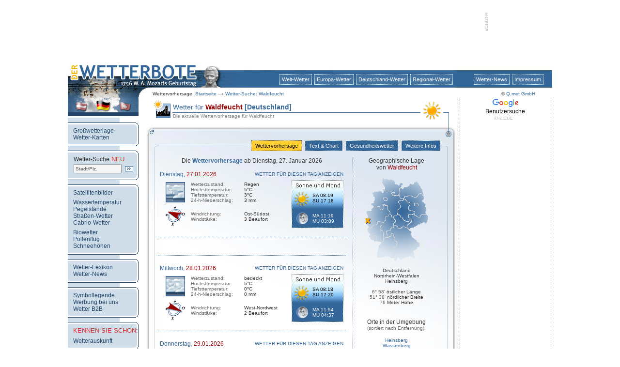

--- FILE ---
content_type: text/html; charset=ISO-8859-1
request_url: http://wetterbote.de/Waldfeucht-Wetter.html
body_size: 6037
content:



<html>

<head>
<TITLE>Wetter Waldfeucht Nordrhein-Westfalen </TITLE>
<META name="Description" content="Das Wetter in Waldfeucht: Aktuelle Wetterinformationen und detaillierte Wettervorhersage von wetterbote.de.">
<META name="Keywords" content="wetter, wettervorhersage, waldfeucht, nordrhein-westfalen, waldfeuchtwetter, nordrhein-westfalenwetter, wettervorhersagen, wetterbericht, wetterberichte, deutschlandwetter, deutschland, stadtwetter, reisewetter, europawetter,  weather, klima, biowetter, pollenflug, strassenwetter, news,  nachrichten, wetternews, wetternachrichten, wetterprognose,  wetterprognosen, wetterdienst, wetterdienste, wetterbote, Q.met, weltwetter, niederschlag, regen, schnee, sonne,  gewitter, sommer, klimakatastrophe, d&uuml;rre, &uuml;berschwemmung,  satellitenbild, wetterkarten, wetterlage, sturm, orkan, hagel, wetterinfo, report, wetterreport, wind, wetterserver, surfen, segeln,  wassertemperaturen, messwerte, wetterstation">
<META name="Classification" content="Wetter Wettervorhersage Waldfeucht Nordrhein-Westfalen Deutschland">
<META name="Page-topic" content="Wetter Wettervorhersage Waldfeucht Nordrhein-Westfalen Deutschland">
<META name="Author" content="Q.met GmbH">
<META name="Publisher" content="Q.met GmbH">
<META name="Copyright" content="Q.met GmbH">
<META name="Content-language" content="de">
<META name="Revisit-after" content="3 days">
<META name="Audience" content="all">
<META name="distribution" content="global">
<META name="Identifier-URL" content="http://wetterbote.de/">
<META name="Robots" content="INDEX,FOLLOW">
<META name="robots" content="all">
<META name="EXPIRES" content="0">


<!-- Google Analytics -->
<!-- Global site tag (gtag.js) - Google Analytics -->
<script type="text/plain" async src="https://www.googletagmanager.com/gtag/js?id=UA-634165-4"></script>
<script type="text/plain">
  window.dataLayer = window.dataLayer || [];
  function gtag(){dataLayer.push(arguments);}
  gtag('js', new Date());

  gtag('config', 'UA-634165-4');
</script>
<!-- end of Google Analytics-->

</head>

<body>

<div align="center">

		
<link rel="stylesheet" href="/wetterbote-styles.css" type="text/css">
<link rel="SHORTCUT ICON" href="https://wetterbote.de/pictures/allgemein/wetterbote.ico">




<div align="center">
<br>
<table border="0" cellpadding="0" cellspacing="0" width="738" height="90">
	<tr height="90">
		<td width="728" height="90"><br>
<br></td>
		<td valign="top" height="90" width="10">
 		<img src="http://werbung.meteoxpress.com/pictures/anzeige-senkrecht.gif" border="0">
		</td>
	</tr>
</table>
	<br>
	<table width="1000" border="0" cellspacing="0" cellpadding="0">
		<tr>
			<td>
				<table border="0" cellpadding="0" cellspacing="0" width="800" height="69" background="  http://www.wetterbote.de/pictures/head/head-mozart.jpg
" height="71">
					<tr height="69">
						<td width="170" height="69"><a href="http://wetterbote.de" target="_top"><img src="http://www.wetterbote.de/pictures/head/klickhintergrund.gif" width="170" height="69" border="0"></a></td>
						<td width="630" height="69" valign="top">
							<div align="right">
								<table id="standard" border="0" cellpadding="0" cellspacing="0" width="625" height="69">
									<tr height="16">
										<td height="16"></td>
									</tr>
									<tr align="right" height="25">
										<td align="right" height="25">
											<table id="navioben" border="0" cellpadding="0" cellspacing="5" height="25">
												<tr>
													<td><a href="http://wetterbote.de/wf-sites/wf-weltuebersicht.php">Welt-Wetter</a></td>
													<td><a href="http://wetterbote.de/wf-sites/wf-europa.php">Europa-Wetter</a></td>
													<td><a href="http://wetterbote.de/wf-sites/wf-deutschland.php">Deutschland-Wetter</a></td>
													<td><a href="http://wetterbote.de/wf-sites/wf-bundeslaender.php">Regional-Wetter</a></td>
												</tr>
											</table>
										</td>
									</tr>
									<tr align="right">
										<td align="right" valign="bottom">
											<table id="linkleiste" border="0" cellpadding="0" cellspacing="0" >
												<tr height="10">
													<td align="left" valign="bottom" width="630" height="10"><font face="Arial,Helvetica,Geneva" size="1" color="#333333">
<table border="0" cellspacing="0" cellpadding="0">
	<tr>
		<td valign="middle">Wettervorhersage: <a href="http://wetterbote.de" target="_top">Startseite</a></td>
		<td valign="middle"><img src="http://www.wetterbote.de/pictures/linkleiste-pfeil-3.gif"></td>
		<td valign="middle"><a href="http://wetterbote.de/" target="_top">Wetter-Suche: Waldfeucht</a></td>
	</tr>
</table>
</font></td>
												</tr>
											</table>
										</td>
									</tr>
								</table>

						</td>
					</tr>
				</table>
			</td>
			<td>
				<table id="standard" border="0" cellpadding="0" cellspacing="0" width="200" background="http://www.wetterbote.de/pictures/head/head-erweiterung-rechts.jpg" height="69">
					<tr height="16">
						<td height="16"></td>
					</tr>
					<tr align="right" height="25">
						<td align="right" height="25">
							<table id="navioben" border="0" cellpadding="0" cellspacing="5" height="25">
								<tr>
									<td><a href="http://wetterbote.de/wetternews/index.php">Wetter-News</a></td>
									<td><a href="http://wetterbote.de/wf-sites/wf-impressum.php">Impressum</a></td>
									<td width="8"></td>
								</tr>
							</table>
						</td>
					</tr>
					<tr align="right">
						<td align="right" valign="bottom">
							<table id="linkleiste" border="0" cellpadding="0" cellspacing="0" >
								<tr height="10">
									<td align="center" valign="bottom" width="140" height="10" ><font face="Arial,Helvetica,Geneva" size="1" color="#555555">&copy; <a href="http://www.qmet.de" target="_blank" title="Q.met">Q.met GmbH</a></font></td>
								</tr>
							</table>
						</td>
					</tr>
				</table>
			</td>
		</tr>
	</table>
	<table width="1000" border="0" cellspacing="0" cellpadding="0">
		<tr>
			<td align="left" valign="top">
	<table border="0" cellpadding="0" cellspacing="0" width="800">
		<tr>
			<td width="146" valign="top" background="/wf-pictures/wf-navigation/wf-nav-kachel.gif "><csactiondict>
	<script type="text/javascript"><!--
var preloadFlag = true;

// --></script>
</csactiondict>
<!-- START WETTERBOTE NAVIGATION -->

<table id="navilinks" border="0" cellpadding="0" cellspacing="0" width="146">
	<tr>
		<td valign="top" background="http://www.wetterbote.de/pictures/navigation/nav-kachel.gif">

		<SCRIPT language="JavaScript">
		<!--
		if (document.images) {
		flagge_gesamt 		= new Image(); 	flagge_gesamt.src 			= "http://www.wetterbote.de/pictures/navigation/wetterbote/deutschland/deutschland.gif";
		flagge_oesterreich 	= new Image(); 	flagge_oesterreich.src 		= "http://www.wetterbote.de/pictures/navigation/wetterbote/deutschland/oesterreich.gif";
		flagge_deutschland 	= new Image(); 	flagge_deutschland.src 		= "http://www.wetterbote.de/pictures/navigation/wetterbote/deutschland/deutschland.gif";
		flagge_schweiz 		= new Image(); 	flagge_schweiz.src 			= "http://www.wetterbote.de/pictures/navigation/wetterbote/deutschland/schweiz.gif";}
		function changeImages() {
		if (document.images) {for (var i=0; i<changeImages.arguments.length; i+=2) { document[changeImages.arguments[i]].src = eval(changeImages.arguments[i+1] + ".src"); }}}
		-->
		</SCRIPT>
		<img src="http://www.wetterbote.de/pictures/navigation/wetterbote/deutschland/deutschland.gif" width="146" height="40" usemap="#Map2" name="wetterflaggen" border="0">
		<map name="Map2">
		<area shape="rect" coords="13,4,43,25"
		href="http://www.wetterbote.at" onMouseOver=" changeImages('wetterflaggen', 'flagge_oesterreich')" onMouseOut="changeImages('wetterflaggen', 'flagge_gesamt')">
		<area shape="rect" coords="57,4,87,25"
		href="http://www.wetterbote.de" onMouseOver=" changeImages('wetterflaggen', 'flagge_deutschland')" onMouseOut="changeImages('wetterflaggen', 'flagge_gesamt')">
		<area shape="rect" coords="103,4,133,25"
		href="http://www.wetterbote.ch" onMouseOver=" changeImages('wetterflaggen', 'flagge_schweiz')" onMouseOut="changeImages('wetterflaggen', 'flagge_gesamt')">
		</map>

		<br>
		<img src="http://www.wetterbote.de/pictures/navigation/nav-kachel.gif" width="146" height="5" border="0"><br>
			<table border="0" cellpadding="0" cellspacing="0" width="146">
				<tr>
					<td background="http://www.wetterbote.de/pictures/navigation/nav-2.gif">
						<div align="right">
							<img src="http://www.wetterbote.de/pictures/navigation/nav-1.gif" alt="wetter" width="146" height="15" border="0"><br>
							<table id="navilinks" border="0" cellpadding="0" cellspacing="0" width="135">
								<tr>
									<td>
										<div align="left">
											<a href="http://wetterbote.de/grosswetterlage/index.php" target="_top">Gro&szlig;wetterlage</a><br>
											<a href="http://wetterbote.de/wf-sites/wf-weltuebersicht.php" target="_top">Wetter-Karten</a></div>
									</td>
								</tr>
							</table>
							<img src="http://www.wetterbote.de/pictures/navigation/nav-3.gif" alt="wetter" width="146" height="15" border="0"></div>
					</td>
				</tr>
			</table>
			<table border="0" cellpadding="0" cellspacing="0" width="146">
				<tr>
					<td background="http://www.wetterbote.de/pictures/navigation/nav-2.gif">
						<div align="right">
							<img src="http://www.wetterbote.de/pictures/navigation/nav-1.gif" alt="wetter" width="146" height="15" border="0">
							<table border="0" cellpadding="0" cellspacing="0" width="135">
								<tr valign="middle">
									<td>
										<div align="left">
											<font color="#cfdde9">.</font>Wetter-Suche<font color="#cc0000" size="2"> </font><font size="2" color="#e22828" face="Trebuchet MS, Geneva, Arial, Helvetica, SunSans-Regular, sans-serif">NEU</font><br>
										



	<table border="0" cellspacing="3" cellpadding="0" width="137">
		<form action="http://wetterbote.de/Suche" method="post">
		<tr>
			<td height="5">
				<div align="left">
					<input type="hidden" name="modus" value="Suche">
					<input type="text" name="suche" size="14" maxlength="50" style="color:#555; font-size : 10px; padding: 2px; border: solid 1px #999; background-color: #F7F7F7; padding: 3px" tabindex="1" value="Stadt/Plz." onfocus="if (this.value=='Stadt/Plz.') this.value=''">		<input type="image" src="http://www.wetterbote.de/wf-pictures/wf-gobutton-2.gif" align="absmiddle" onmouseover="src='http://www.wetterbote.de/wf-pictures/wf-gobutton-1.gif'" onmouseout="src ='http://www.wetterbote.de/wf-pictures/wf-gobutton-2.gif'" name="submit form"></div>
			</td>
		</tr>	
      <!--
		<tr>
			<td>
				<table border="0" cellspacing="0" cellpadding="0">
					<tr>
						<td width="3"></td>
						<td>
							<div align="left">
								<span class="Suche_Feldhinweis">Mit Biowetter-,<br>
Pollenflug- und<br>
Wetter-Cam-Suche.</span></div>
		</td>
		</tr>
	</table>
	</td>
	</tr>
      -->
</form>
</table>
										</div>
									</td>
								</tr>
							</table>
							<img src="http://www.wetterbote.de/pictures/navigation/nav-3.gif" alt="wetter" width="146" height="15" border="0"></div>
					</td>
				</tr>
			</table>
			<table border="0" cellpadding="0" cellspacing="0" width="146">
				<tr>
					<td background="http://www.wetterbote.de/pictures/navigation/nav-2.gif">
						<div align="right">
							<img src="http://www.wetterbote.de/pictures/navigation/nav-1.gif" alt="wetter" width="146" height="15" border="0"><br>
							<table border="0" cellpadding="0" cellspacing="0" width="135">
								<tr>
									<td>
										<div align="left">
											<a href="http://wetterbote.de/satellitenbilder/bilder/index.php" target="_top">Satellitenbilder</a><br>
											<img src="http://www.wetterbote.de/pictures/head/klickhintergrund.gif" width="50" height="6" border="0"><br>
											<a href="http://wetterbote.de/wassertemperaturen/" target="_top">Wassertemperatur</a><br>
											<a href="http://wetterbote.de/pegel/" target="_top">Pegelst&auml;nde</a><br>
											<a href="http://wetterbote.de/strassenwetter/index.php" target="_top">Stra&szlig;en-Wetter</a><br>
											<a href="http://wetterbote.de/cabriowetter/" target="_top">Cabrio-Wetter</a><br>
											<img src="http://www.wetterbote.de/pictures/head/klickhintergrund.gif" width="50" height="6" border="0"><br>
											<a href="http://www.biowetter.net" target="_blank">Biowetter</a><br>
											<a href="http://www.Pollen-Flug.de" target="_blank">Pollenflug</a><br>
											<a href="http://www.SchneeOnline.de" target="_blank">Schneeh&ouml;hen</a><br>
									</td>
								</tr>
							</table>
							<img src="http://www.wetterbote.de/pictures/navigation/nav-3.gif" alt="wetter" width="146" height="15" border="0"></div>
					</td>
				</tr>
			</table>
			<table border="0" cellpadding="0" cellspacing="0" width="146">
				<tr>
					<td background="http://www.wetterbote.de/pictures/navigation/nav-2.gif">
						<div align="right">
							<img src="http://www.wetterbote.de/pictures/navigation/nav-1.gif" alt="wetter" width="146" height="15" border="0"><br>
							<table border="0" cellpadding="0" cellspacing="0" width="135">
								<tr>
									<td>
										<div align="left">
											<a href="http://wetterbote.de/wetterlexikon/index.php" target="_top">Wetter-Lexikon</a><br>
											<a href="http://wetterbote.de/wetternews/index.php" target="_top">Wetter-News</a><br>
																				</td>
								</tr>
							</table>
							<img src="http://www.wetterbote.de/pictures/navigation/nav-3.gif" alt="wetter" width="146" height="15" border="0"></div>
					</td>
				</tr>
			</table>
						<table border="0" cellpadding="0" cellspacing="0" width="146">
				<tr>
					<td background="http://www.wetterbote.de/pictures/navigation/nav-2.gif">
						<div align="right">
							<img src="http://www.wetterbote.de/pictures/navigation/nav-1.gif" alt="wetter" width="146" height="15" border="0"><br>
							<table border="0" cellpadding="0" cellspacing="0" width="135">
								<tr>
									<td>
										<div align="left">
											<a href="http://wetterbote.de/wf-sites/wf-symbole.php" target="_top">Symbollegende</a><br>
											<a href="http://wetterbote.de/wf-sites/wf-vermarktung.php" target="_top">Werbung bei uns</a><br>
											<a href="http://www.wetter.net/company/b2b.html" target="_blank">Wetter B2B</a></div>
									</td>
								</tr>
							</table>
							<img src="http://www.wetterbote.de/pictures/navigation/nav-3.gif" alt="wetter" width="146" height="15" border="0"></div>
					</td>
				</tr>
			</table>
			<table border="0" cellpadding="0" cellspacing="0" width="146">
				<tr>
					<td background="http://www.wetterbote.de/pictures/navigation/nav-2.gif">
						<div align="right">
							<img src="http://www.wetterbote.de/pictures/navigation/nav-1.gif" alt="wetter" width="146" height="15" border="0"><br>
							<table border="0" cellpadding="0" cellspacing="0" width="135">
								<tr>
									<td>
										<div align="left">
											<font size="2" color="#e22828" face="Trebuchet MS, Geneva, Arial, Helvetica, SunSans-Regular, sans-serif">KENNEN SIE SCHON:</font><br>
											<img src="http://www.wetterbote.de/pictures/head/klickhintergrund.gif" width="50" height="6" border="0"><br>
											<a href="http://www.qmet.de/versicherungen-gutachter/" target="_blank">Wetterauskunft</a><font face="Arial,Helvetica,Geneva,Swiss,SunSans-Regular" size="2"><br>
											</font>
										</div>
									</td>
								</tr>
							</table>
							<img src="http://www.wetterbote.de/pictures/navigation/nav-3.gif" alt="wetter" width="146" height="15" border="0"></div>
					</td>
				</tr>
			</table>
			<br>
			<br>
			<br>
			<br>
			<br>
		</td>
	</tr>
</table><!-- ENDE WETTERBOTE NAVIGATION --></td>
			<td valign="top" width="654">
				<div align="center">
					
<!--<table border="1" cellpadding="0" cellspacing="0" width="3" height="52"><tr><td></td></tr></table>-->
<table border="0" cellpadding="0" cellspacing="0" width="624" height="52">
	<tr>
		<td width="10"><table border="0" cellspacing="0" cellpadding="0" width="10"><tr><td></td></tr></table></td>
		<td background="/pictures/wettersuche/wettersuche-kopf-wetter.gif">
			<table border="0" cellpadding="0" cellspacing="0" width="624" height="26">
				<tr>
					<td width="51">&nbsp;</td>
					<td id="headline" valign="bottom">
														Wetter f&uuml;r <font color="#990000"><b>Waldfeucht</b></font> <font color="#336699"><b>[Deutschland]</b></font>						
					</td>
				</tr>
			</table>
			<table border="0" cellpadding="0" cellspacing="0" width="624" height="4"><tr><td></td></tr></table>
			<table border="0" cellpadding="0" cellspacing="0" width="624" height="22">
				<tr>
					<td width="51">&nbsp;</td>
					<td id="headline_datum" valign="top">
													Die aktuelle Wettervorhersage f&uuml;r Waldfeucht					</td>
				</tr>
			</table>
		</td>
	</tr>
</table>							<table border="0" cellpadding="0" cellspacing="0" width="654" background="/pictures/wettersuche/wettersuche-kachel.jpg" style="background-repeat:no-repeat">
						<tr>
							<td>
								<div align="center">
									<table border="0" cellpadding="0" cellspacing="2" width="654">
										<tr height="34">
											<td height="34"></td>
											<td height="34"></td>
											<td width="25" height="34"></td>
										</tr>
										<tr>
											<td></td>
											<td>
												<div align="right">
													<table border="0" cellpadding="0" cellspacing="2">
														<tr>
																															<td id="naviwettersuche_aktiv">
																	<div align="center"><a href="http://wetterbote.de/Waldfeucht-Wetter.html">&nbsp;Wettervorhersage&nbsp;</a></div>
																</td>
																<td width="3"></td>																<td id="naviwettersuche">
																	<div align="center"><a href="http://wetterbote.de/Waldfeucht-Wettertext.html">&nbsp;Text &amp; Chart&nbsp;</a></div>
																</td>
																<td width="3"></td>																<td id="naviwettersuche">

																	<!-- 30.01.13 Re:
																	<div align="center"><a href="http://wetterbote.de/Waldfeucht-Gesundheitswetter.html">&nbsp;Gesundheitswetter&nbsp;</a></div>
																	-->
																	<div align="center"><a href="http://www.biowetter.net/">&nbsp;Gesundheitswetter&nbsp;</a></div>
																	</td>
																<td width="3"></td>																<td id="naviwettersuche">
																	<div align="center"><a href="http://wetterbote.de/Waldfeucht-Informationen.html">&nbsp;Weitere Infos&nbsp;</a></div>
																</td>														</tr>
													</table>
												</div>
											</td>
											<td width="25"></td>
										</tr>
									</table>
									<br>

									<table border="0" cellpadding="0" cellspacing="0" width="654">
										<tr>
											<td width="40"></td>
												
<script src="/js/afcscript.js" type="text/javascript"></script>

<td width="400" valign="top">
	<div align="center">
	Die <font color="#336699"><b>Wettervorhersage</b></font> ab Dienstag, 27. Januar 2026<br>
	<br>
			<table border="0" cellpadding="0" cellspacing="0" width="95%">
			<tr>
				<td colspan="2"><font color="#336699">Dienstag,</font><font color="#990000"> 27.01.2026</font></td>
				<td colspan="2"><div align="right"><font size="1"><a href="http://wetterbote.de/Waldfeucht-Wettervorhersage-1.html">WETTER F&Uuml;R DIESEN TAG ANZEIGEN</a></font></div></td>
			</tr>
			<tr height="5">
				<td width="65" height="5"></td>
				<td width="110" height="5"></td>
				<td height="5" width="90"></td>
				<td height="5" width="115"></td>
			</tr>
			<tr>
				<td width="65">
					<div align="center">
						<a href="/wf-sites/wf-symbole.php" target="_blank"><img src="/pictures/wettersymbole_1/tags/gross/animiert/regen.gif" width="40" height="42" border="0"></a>
					</div>
				</td>
				<td width="110"><font color="#666666" size="1">Wetterzustand:<br>H&ouml;chsttemperatur:<br>Tiefsttemperatur:<br>24-h-Niederschlag:</font></td>
				<td width="90">
					<font size="1">
						Regen<br>
						5&deg;C<br>
						3&deg;C<br>
						3 mm
					</font>
				</td>
				<td rowspan="3" width="115">
					<div align="right">
						<table border="0" cellpadding="0" cellspacing="0" width="107" height="99">
							<tr>
								<td background="/pictures/wettersuche/wettersuche-sonnemond.jpg" valign="bottom" align="right">
									<table border="0" cellpadding="0" cellspacing="8" width="107">
										<tr>
											<td id="sonne" width="27"></td>
											<td id="sonne">
												SA 08:19<br>
												SU 17:18<br>
												<br>
											</td>
										</tr>
										<tr>
											<td id="mond" width="27"><div align="center"><img src="/pictures/wettersuche/monde/Mond-10.gif" border="0"></div></td>
											<td id="mond">
												MA 11:19<br>
												MU 03:09<br></td>
										</tr>
									</table>
								</td>
							</tr>
						</table>
					</div>
				</td>
			</tr>
			<tr>
				<td width="65"></td>
				<td width="110"></td>
				<td width="90"></td>
			</tr>
			<tr>
				<td width="65">
					<div align="center">
						<a href="/wf-sites/wf-symbole.php" target="_blank"><img src="/pictures/wettersuche/wind/wf-wind-oso.gif" width="40" height="40" border="0"></a>
					</div>
				</td>
				<td width="110"><font color="#666666" size="1">Windrichtung:<br>Windst&auml;rke:</font></td>
				<td width="90">
					<font size="1">
						Ost-Südost<br>
						3 Beaufort
					</font>
				</td>
			</tr>
		</table>				<br>
			<img src="/pictures/wettersuche/wettersuche-waagerecht.gif" width="392" height="10" border="0"><br>
			<br>			<!-- Werbung //-->
			<br>
			<img src="/pictures/wettersuche/wettersuche-waagerecht.gif" width="392" height="10" border="0"><br>
			<br>		<table border="0" cellpadding="0" cellspacing="0" width="95%">
			<tr>
				<td colspan="2"><font color="#336699">Mittwoch,</font><font color="#990000"> 28.01.2026</font></td>
				<td colspan="2"><div align="right"><font size="1"><a href="http://wetterbote.de/Waldfeucht-Wettervorhersage-2.html">WETTER F&Uuml;R DIESEN TAG ANZEIGEN</a></font></div></td>
			</tr>
			<tr height="5">
				<td width="65" height="5"></td>
				<td width="110" height="5"></td>
				<td height="5" width="90"></td>
				<td height="5" width="115"></td>
			</tr>
			<tr>
				<td width="65">
					<div align="center">
						<a href="/wf-sites/wf-symbole.php" target="_blank"><img src="/pictures/wettersymbole_1/tags/gross/animiert/8-8.gif" width="40" height="42" border="0"></a>
					</div>
				</td>
				<td width="110"><font color="#666666" size="1">Wetterzustand:<br>H&ouml;chsttemperatur:<br>Tiefsttemperatur:<br>24-h-Niederschlag:</font></td>
				<td width="90">
					<font size="1">
						bedeckt<br>
						5&deg;C<br>
						0&deg;C<br>
						0 mm
					</font>
				</td>
				<td rowspan="3" width="115">
					<div align="right">
						<table border="0" cellpadding="0" cellspacing="0" width="107" height="99">
							<tr>
								<td background="/pictures/wettersuche/wettersuche-sonnemond.jpg" valign="bottom" align="right">
									<table border="0" cellpadding="0" cellspacing="8" width="107">
										<tr>
											<td id="sonne" width="27"></td>
											<td id="sonne">
												SA 08:18<br>
												SU 17:20<br>
												<br>
											</td>
										</tr>
										<tr>
											<td id="mond" width="27"><div align="center"><img src="/pictures/wettersuche/monde/Mond-11.gif" border="0"></div></td>
											<td id="mond">
												MA 11:54<br>
												MU 04:37<br></td>
										</tr>
									</table>
								</td>
							</tr>
						</table>
					</div>
				</td>
			</tr>
			<tr>
				<td width="65"></td>
				<td width="110"></td>
				<td width="90"></td>
			</tr>
			<tr>
				<td width="65">
					<div align="center">
						<a href="/wf-sites/wf-symbole.php" target="_blank"><img src="/pictures/wettersuche/wind/wf-wind-wnw.gif" width="40" height="40" border="0"></a>
					</div>
				</td>
				<td width="110"><font color="#666666" size="1">Windrichtung:<br>Windst&auml;rke:</font></td>
				<td width="90">
					<font size="1">
						West-Nordwest<br>
						2 Beaufort
					</font>
				</td>
			</tr>
		</table>				<br>
			<img src="/pictures/wettersuche/wettersuche-waagerecht.gif" width="392" height="10" border="0"><br>
			<br>		<table border="0" cellpadding="0" cellspacing="0" width="95%">
			<tr>
				<td colspan="2"><font color="#336699">Donnerstag,</font><font color="#990000"> 29.01.2026</font></td>
				<td colspan="2"><div align="right"><font size="1"><a href="http://wetterbote.de/Waldfeucht-Wettervorhersage-3.html">WETTER F&Uuml;R DIESEN TAG ANZEIGEN</a></font></div></td>
			</tr>
			<tr height="5">
				<td width="65" height="5"></td>
				<td width="110" height="5"></td>
				<td height="5" width="90"></td>
				<td height="5" width="115"></td>
			</tr>
			<tr>
				<td width="65">
					<div align="center">
						<a href="/wf-sites/wf-symbole.php" target="_blank"><img src="/pictures/wettersymbole_1/tags/gross/animiert/8-8.gif" width="40" height="42" border="0"></a>
					</div>
				</td>
				<td width="110"><font color="#666666" size="1">Wetterzustand:<br>H&ouml;chsttemperatur:<br>Tiefsttemperatur:<br>24-h-Niederschlag:</font></td>
				<td width="90">
					<font size="1">
						bedeckt<br>
						3&deg;C<br>
						1&deg;C<br>
						0 mm
					</font>
				</td>
				<td rowspan="3" width="115">
					<div align="right">
						<table border="0" cellpadding="0" cellspacing="0" width="107" height="99">
							<tr>
								<td background="/pictures/wettersuche/wettersuche-sonnemond.jpg" valign="bottom" align="right">
									<table border="0" cellpadding="0" cellspacing="8" width="107">
										<tr>
											<td id="sonne" width="27"></td>
											<td id="sonne">
												SA 08:17<br>
												SU 17:21<br>
												<br>
											</td>
										</tr>
										<tr>
											<td id="mond" width="27"><div align="center"><img src="/pictures/wettersuche/monde/Mond-12.gif" border="0"></div></td>
											<td id="mond">
												MA 12:45<br>
												MU 05:58<br></td>
										</tr>
									</table>
								</td>
							</tr>
						</table>
					</div>
				</td>
			</tr>
			<tr>
				<td width="65"></td>
				<td width="110"></td>
				<td width="90"></td>
			</tr>
			<tr>
				<td width="65">
					<div align="center">
						<a href="/wf-sites/wf-symbole.php" target="_blank"><img src="/pictures/wettersuche/wind/wf-wind-w.gif" width="40" height="40" border="0"></a>
					</div>
				</td>
				<td width="110"><font color="#666666" size="1">Windrichtung:<br>Windst&auml;rke:</font></td>
				<td width="90">
					<font size="1">
						West<br>
						2 Beaufort
					</font>
				</td>
			</tr>
		</table>				<br>
			<img src="/pictures/wettersuche/wettersuche-waagerecht.gif" width="392" height="10" border="0"><br>
			<br>		<table border="0" cellpadding="0" cellspacing="0" width="95%">
			<tr>
				<td colspan="2"><font color="#336699">Freitag,</font><font color="#990000"> 30.01.2026</font></td>
				<td colspan="2"><div align="right"><font size="1"><a href="http://wetterbote.de/Waldfeucht-Wettervorhersage-4.html">WETTER F&Uuml;R DIESEN TAG ANZEIGEN</a></font></div></td>
			</tr>
			<tr height="5">
				<td width="65" height="5"></td>
				<td width="110" height="5"></td>
				<td height="5" width="90"></td>
				<td height="5" width="115"></td>
			</tr>
			<tr>
				<td width="65">
					<div align="center">
						<a href="/wf-sites/wf-symbole.php" target="_blank"><img src="/pictures/wettersymbole_1/tags/gross/animiert/3-8.gif" width="40" height="42" border="0"></a>
					</div>
				</td>
				<td width="110"><font color="#666666" size="1">Wetterzustand:<br>H&ouml;chsttemperatur:<br>Tiefsttemperatur:<br>24-h-Niederschlag:</font></td>
				<td width="90">
					<font size="1">
						heiter<br>
						6&deg;C<br>
						2&deg;C<br>
						0 mm
					</font>
				</td>
				<td rowspan="3" width="115">
					<div align="right">
						<table border="0" cellpadding="0" cellspacing="0" width="107" height="99">
							<tr>
								<td background="/pictures/wettersuche/wettersuche-sonnemond.jpg" valign="bottom" align="right">
									<table border="0" cellpadding="0" cellspacing="8" width="107">
										<tr>
											<td id="sonne" width="27"></td>
											<td id="sonne">
												SA 08:15<br>
												SU 17:23<br>
												<br>
											</td>
										</tr>
										<tr>
											<td id="mond" width="27"><div align="center"><img src="/pictures/wettersuche/monde/Mond-13.gif" border="0"></div></td>
											<td id="mond">
												MA 13:55<br>
												MU 07:02<br></td>
										</tr>
									</table>
								</td>
							</tr>
						</table>
					</div>
				</td>
			</tr>
			<tr>
				<td width="65"></td>
				<td width="110"></td>
				<td width="90"></td>
			</tr>
			<tr>
				<td width="65">
					<div align="center">
						<a href="/wf-sites/wf-symbole.php" target="_blank"><img src="/pictures/wettersuche/wind/wf-wind-oso.gif" width="40" height="40" border="0"></a>
					</div>
				</td>
				<td width="110"><font color="#666666" size="1">Windrichtung:<br>Windst&auml;rke:</font></td>
				<td width="90">
					<font size="1">
						Ost-Südost<br>
						3 Beaufort
					</font>
				</td>
			</tr>
		</table>	
	</div>
</td>

<td width="11" background="/pictures/wettersuche/wettersuche-senkrecht.gif"> <br></td>
<td width="185" valign="top">
	<div align="center">
		Geographische Lage<br>
		von <font color="#990000">Waldfeucht</font><br>
		<br>
		<img src="/pictures/wettersuche/orientierung/02162.gif" border="0"><br>
		<br>
		<font size="1">
			Deutschland<br>Nordrhein-Westfalen<br>Heinsberg<br><br><font color="#666666">6&deg; 58' </font>östlicher Länge<br><font color="#666666">51&deg; 38' </font>nördlicher Breite<br>			<font color="#666666">76</font> Meter H&ouml;he<br>
		</font>
<br>

		<br>Orte in der Umgebung<br>
		<font size="1" color="#666666">(sortiert nach Entfernung):</font><br>
		<br>
		<a href="Heinsberg-Wetter.html" target="_top"><font size="1">Heinsberg</font></a><br><a href="Wassenberg-Wetter.html" target="_top"><font size="1">Wassenberg</font></a><br><a href="Gangelt-Wetter.html" target="_top"><font size="1">Gangelt</font></a><br><a href="Geilenkirchen-Wetter.html" target="_top"><font size="1">Geilenkirchen</font></a><br><a href="Selfkant-Wetter.html" target="_top"><font size="1">Selfkant</font></a><br><a href="Roermond_Niederlande-Wetter.html" target="_top"><font size="1">Roermond</font></a><br><a href="Uebach-Palenberg-Wetter.html" target="_top"><font size="1">Übach-Palenberg</font></a><br><a href="Linnich-Wetter.html" target="_top"><font size="1">Linnich</font></a><br><a href="Erkelenz-Wetter.html" target="_top"><font size="1">Erkelenz</font></a><br><a href="Hueckelhoven-Wetter.html" target="_top"><font size="1">Hückelhoven</font></a><br><a href="Wegberg-Wetter.html" target="_top"><font size="1">Wegberg</font></a><br><a href="Sittard_Niederlande-Wetter.html" target="_top"><font size="1">Sittard</font></a><br><a href="Baesweiler-Wetter.html" target="_top"><font size="1">Baesweiler</font></a><br>		<br>
	</div>
</td>
												<td width="35"></td>
										</tr>
									</table>

									<table border="0" cellpadding="0" cellspacing="0" width="580" height="7"><tr height="7">
										<td align="center" background="/pictures/wettersuche/wettersuche-waagerecht-lang.gif"></td></tr>
									</table>
								<br>
								<span id="Suche_Eigenschaften">Sonne und Mond: Daten der Auf- und Untergangszeiten von Sonne und  Mond zur jeweiligen Ortszeit.<br><br></span><table border="0" cellpadding="0" cellspacing="0" width="480" height="30">
	<tr>
		<td width="470">

</td>
		<td><img src="http://www.Wetterbote.de/wf-sites/wf-head/wetterbote-anzeige.gif" width="10" height="40" border="0"></td>
	</tr>
</table>								<img src="/pictures/wettersuche/wettersuche-fuss.gif" border="0">
							</div>
						</td>
					</tr>
				</table>
			</div>
		</td>
	</tr>
	</table>
	</td>
<td width="10" background="http://www.wetterbote.de/pictures/trennlinien/trenner-senkrecht-2.gif"><br>
</td>
<td width="180" align="center" valign="top">

<!-- Search Google (new) -->
<style type="text/css">
@import url(http://www.google.com/cse/api/branding.css);
</style>
<div class="cse-branding-bottom" style="background-color:#FFFFFF;color:#000000;margin-left: 5px;">
  <div class="cse-branding-form">

  </div>
  <div class="cse-branding-logo" style="margin-left: 4px;">
    <img src="http://www.google.com/images/poweredby_transparent/poweredby_FFFFFF.gif" alt="Google" />
  </div>
  <div class="cse-branding-text">
    Benutzersuche
  </div>
</div>
<!-- Search Google -->


<!-- BEGIN CODE 160*600 BLOCK -->
<table border="0" cellpadding="0" cellspacing="2">
	<tr>
		<td align="right">
		<img src="http://werbung.meteoXpress.com/pictures/wtb-hinweis-quer.gif" border="0">
		</td>
	</tr>
	<tr>
		<td align="right">

		</td>
	</tr>
</table>
<!-- END CODE 160*600 BLOCK -->


</td>
<td width="10" background="http://www.wetterbote.de/pictures/trennlinien/trenner-senkrecht-2.gif"><br>
</td>
</tr>
<tr>
<td align="left" valign="top">

<table border="0" cellpadding="0" cellspacing="0" width="800" height="60" background="http://www.wetterbote.de/pictures/fuss/fuss.gif">
	<tr>
		<td valign="bottom">
			<table border="0" cellpadding="0" cellspacing="0" width="800" height="60">
            <tr>
				<td width="150" valign="top">
					<table border="0" cellpadding="0" cellspacing="0" width="130">
					<tr>
						<td width="12"></td>
						<td valign="bottom"></td>
					</tr>
					</table>
				</td>
				<td><br><div align="center"><font face="Arial,Helvetica,Geneva,Swiss,SunSans-Regular" size="2"><a href="http://wetterbote.de/wetternews/index.php" target="_top" title="WetterNews">Wetter-News bestellen/abbestellen</a></font><font face="Arial,Helvetica,Geneva,Swiss,SunSans-Regular" color="white" size="2">--------</font><font face="Arial,Helvetica,Geneva,Swiss,SunSans-Regular" size="2"><a href="mailto:info@qmet.de?subject=Eine Frage zu wetterbote.de">eMail an wetterbote.de</a></font><font face="Arial,Helvetica,Geneva,Swiss,SunSans-Regular" color="white" size="2">-------</font><font face="Arial,Helvetica,Geneva,Swiss,SunSans-Regular" size="2"><a href="javascript:window.external.AddFavorite('http://wetterbote.de','Wetter von wetterbote.de');">Diese Seite als Lesezeichen sichern</a></font></div></td>
			</tr>
			<tr height="23">
				<td height="23" colspan="2" valign="middle">
					<div align="center">
						<font size="1" color="#333333" face="Arial,Helvetica,Geneva,Swiss,SunSans-Regular">
						<br>WETTER-NETZWERK:
						<a href="http://www.pollen-flug.de" target="_blank">WETTER.NET</a><br>

						WETTER-PARTNER:
						<a href="http://www.proplanta.de" target="_blank">Proplanta.de</a> |
						<a href="http://www.docspot.tv" target="_blank">docspot.tv</a> |
						<a href="http://www.skiresort.de" target="_blank">skiresort.de</a>
						</font></div>
				</td>
			</tr>
			</table>
		</td>
	</tr>
</table>

</td>
<td width="10" background="http://www.wetterbote.de/pictures/fuss/fuss-erweiterung-rechts.gif"><br>
</td>
<td width="180" valign="bottom" background="http://www.wetterbote.de/pictures/fuss/fuss-erweiterung-rechts.gif">
</td>
<td width="10" background="http://www.wetterbote.de/pictures/fuss/fuss-erweiterung-rechts.gif"><br>
</td>
</tr>
</table>
<br>
</div>


</div>
</body>

</html>
